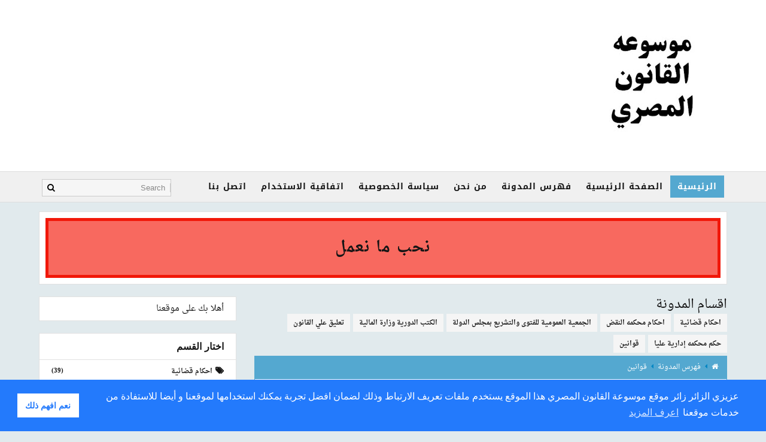

--- FILE ---
content_type: text/html; charset=UTF-8
request_url: https://mohamedbamby.blogspot.com/b/stats?style=BLACK_TRANSPARENT&timeRange=ALL_TIME&token=APq4FmA7AQKLuCki_oi_uezc-8gtL7W3DHcXtpAxifsyVTLtXLvlBm_16Tfh5PMSe1FwQRCQWFlWFNFeAYfUZrgEJzw7WFNeUw
body_size: -11
content:
{"total":1559615,"sparklineOptions":{"backgroundColor":{"fillOpacity":0.1,"fill":"#000000"},"series":[{"areaOpacity":0.3,"color":"#202020"}]},"sparklineData":[[0,47],[1,55],[2,25],[3,43],[4,32],[5,38],[6,39],[7,42],[8,38],[9,65],[10,27],[11,24],[12,91],[13,76],[14,96],[15,61],[16,50],[17,32],[18,32],[19,53],[20,37],[21,50],[22,78],[23,59],[24,20],[25,53],[26,45],[27,31],[28,27],[29,9]],"nextTickMs":600000}

--- FILE ---
content_type: text/html; charset=utf-8
request_url: https://www.google.com/recaptcha/api2/aframe
body_size: 269
content:
<!DOCTYPE HTML><html><head><meta http-equiv="content-type" content="text/html; charset=UTF-8"></head><body><script nonce="LzvWUO-3IqtQkVKrfyxKdg">/** Anti-fraud and anti-abuse applications only. See google.com/recaptcha */ try{var clients={'sodar':'https://pagead2.googlesyndication.com/pagead/sodar?'};window.addEventListener("message",function(a){try{if(a.source===window.parent){var b=JSON.parse(a.data);var c=clients[b['id']];if(c){var d=document.createElement('img');d.src=c+b['params']+'&rc='+(localStorage.getItem("rc::a")?sessionStorage.getItem("rc::b"):"");window.document.body.appendChild(d);sessionStorage.setItem("rc::e",parseInt(sessionStorage.getItem("rc::e")||0)+1);localStorage.setItem("rc::h",'1770104430282');}}}catch(b){}});window.parent.postMessage("_grecaptcha_ready", "*");}catch(b){}</script></body></html>